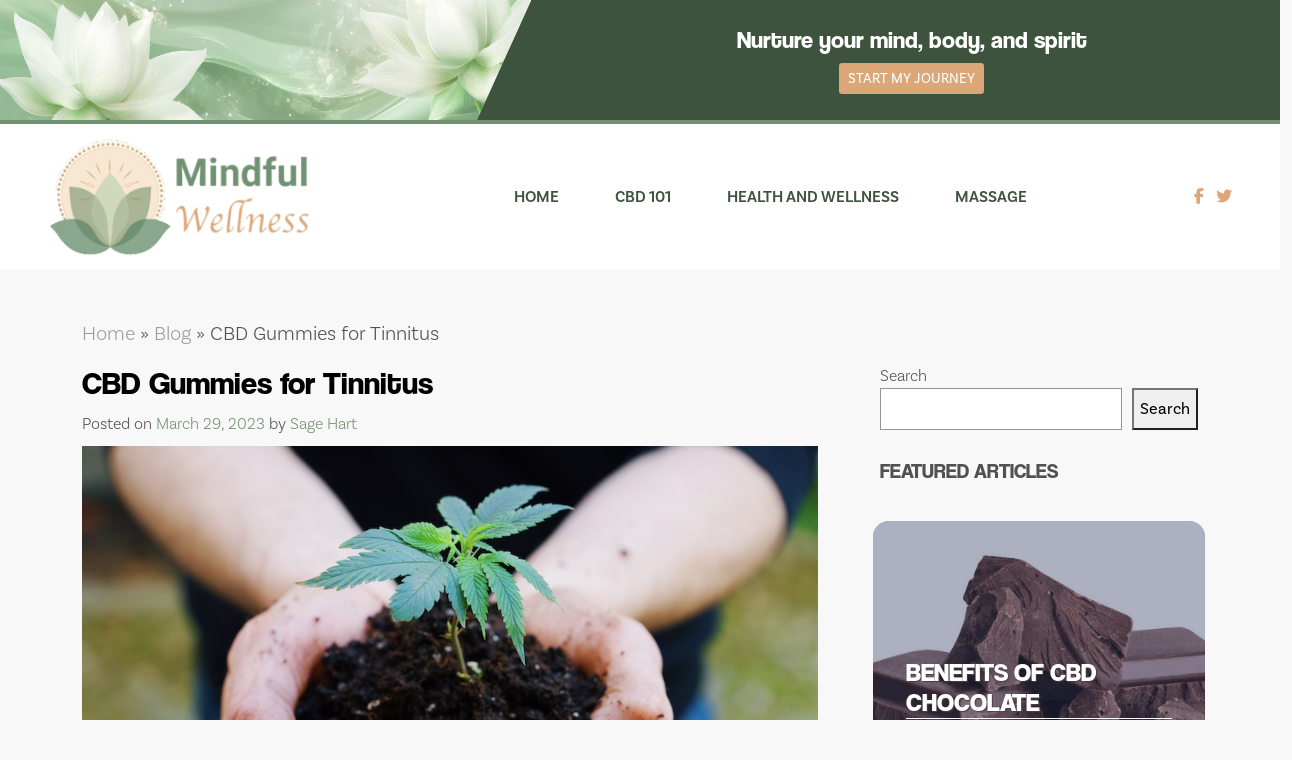

--- FILE ---
content_type: text/html; charset=UTF-8
request_url: https://mindfulmedicinal.com/cbd-gummies-for-tinnitus/
body_size: 15817
content:
<!doctype html>
<html lang="en-US">
<head>
	<meta charset="UTF-8">
	<meta name="viewport" content="width=device-width, initial-scale=1">
	<link rel="profile" href="https://gmpg.org/xfn/11">

<link href="https://mindfulmedicinal.com/wp-content/themes/signal-travel-theme-a/assets/css/bootstrap.min.css" rel="stylesheet">

  <script src="https://kit.fontawesome.com/726d931472.js" crossorigin="anonymous"></script>

  <!-- Travel Theme 1 -->
  <link rel="stylesheet" href="https://use.typekit.net/pit6tgs.css">

	<!-- <script src="https://cdnjs.cloudflare.com/ajax/libs/gsap/3.10.4/gsap.min.js"></script> -->

  <link rel="stylesheet" href="https://mindfulmedicinal.com/wp-content/themes/signal-travel-theme-a/assets/swiper/swiper-bundle.min.css" />
  <script src="https://mindfulmedicinal.com/wp-content/themes/signal-travel-theme-a/assets/swiper/swiper-bundle.min.js" crossorigin="anonymous"></script>
  

  <!-- annimate on scroll -->
  <script src="https://mindfulmedicinal.com/wp-content/themes/signal-travel-theme-a/assets/aos/aos.js" crossorigin="anonymous"></script>
  <link rel="stylesheet" href="https://mindfulmedicinal.com/wp-content/themes/signal-travel-theme-a/assets/aos/aos.css" />





	<meta name='robots' content='index, follow, max-image-preview:large, max-snippet:-1, max-video-preview:-1' />
	<style>img:is([sizes="auto" i], [sizes^="auto," i]) { contain-intrinsic-size: 3000px 1500px }</style>
	
	<!-- This site is optimized with the Yoast SEO plugin v26.7 - https://yoast.com/wordpress/plugins/seo/ -->
	<title>How CBD Gummies May Help Tinnitus | Mindful Medicinal</title>
	<meta name="description" content="People are trying to find relief from tinnitus using CBD gummies. Find out more about how they are being used and whether they are effective." />
	<link rel="canonical" href="https://mindfulmedicinal.com/cbd-gummies-for-tinnitus/" />
	<meta property="og:locale" content="en_US" />
	<meta property="og:type" content="article" />
	<meta property="og:title" content="How CBD Gummies May Help Tinnitus | Mindful Medicinal" />
	<meta property="og:description" content="People are trying to find relief from tinnitus using CBD gummies. Find out more about how they are being used and whether they are effective." />
	<meta property="og:url" content="https://mindfulmedicinal.com/cbd-gummies-for-tinnitus/" />
	<meta property="og:site_name" content="Mindful Wllness" />
	<meta property="article:published_time" content="2023-03-29T11:00:04+00:00" />
	<meta property="article:modified_time" content="2025-07-21T15:01:47+00:00" />
	<meta property="og:image" content="https://mindfulmedicinal.com/wp-content/uploads/2023/03/AdobeStock_251994155.jpeg" />
	<meta property="og:image:width" content="1000" />
	<meta property="og:image:height" content="527" />
	<meta property="og:image:type" content="image/jpeg" />
	<meta name="author" content="Sage Hart" />
	<meta name="twitter:card" content="summary_large_image" />
	<meta name="twitter:label1" content="Written by" />
	<meta name="twitter:data1" content="Sage Hart" />
	<meta name="twitter:label2" content="Est. reading time" />
	<meta name="twitter:data2" content="3 minutes" />
	<script type="application/ld+json" class="yoast-schema-graph">{"@context":"https://schema.org","@graph":[{"@type":"Article","@id":"https://mindfulmedicinal.com/cbd-gummies-for-tinnitus/#article","isPartOf":{"@id":"https://mindfulmedicinal.com/cbd-gummies-for-tinnitus/"},"author":{"name":"Sage Hart","@id":"https://mindfulmedicinal.com/#/schema/person/abce40273f68c2f0bf30489bbafd8c8c"},"headline":"CBD Gummies for Tinnitus","datePublished":"2023-03-29T11:00:04+00:00","dateModified":"2025-07-21T15:01:47+00:00","mainEntityOfPage":{"@id":"https://mindfulmedicinal.com/cbd-gummies-for-tinnitus/"},"wordCount":652,"publisher":{"@id":"https://mindfulmedicinal.com/#organization"},"image":{"@id":"https://mindfulmedicinal.com/cbd-gummies-for-tinnitus/#primaryimage"},"thumbnailUrl":"https://mindfulmedicinal.com/wp-content/uploads/2023/03/AdobeStock_251994155.jpeg","keywords":["cbd for tinnitus","CBD Gummies for Tinnitus"],"articleSection":["CBD 101"],"inLanguage":"en-US"},{"@type":"WebPage","@id":"https://mindfulmedicinal.com/cbd-gummies-for-tinnitus/","url":"https://mindfulmedicinal.com/cbd-gummies-for-tinnitus/","name":"How CBD Gummies May Help Tinnitus | Mindful Medicinal","isPartOf":{"@id":"https://mindfulmedicinal.com/#website"},"primaryImageOfPage":{"@id":"https://mindfulmedicinal.com/cbd-gummies-for-tinnitus/#primaryimage"},"image":{"@id":"https://mindfulmedicinal.com/cbd-gummies-for-tinnitus/#primaryimage"},"thumbnailUrl":"https://mindfulmedicinal.com/wp-content/uploads/2023/03/AdobeStock_251994155.jpeg","datePublished":"2023-03-29T11:00:04+00:00","dateModified":"2025-07-21T15:01:47+00:00","description":"People are trying to find relief from tinnitus using CBD gummies. Find out more about how they are being used and whether they are effective.","breadcrumb":{"@id":"https://mindfulmedicinal.com/cbd-gummies-for-tinnitus/#breadcrumb"},"inLanguage":"en-US","potentialAction":[{"@type":"ReadAction","target":["https://mindfulmedicinal.com/cbd-gummies-for-tinnitus/"]}]},{"@type":"ImageObject","inLanguage":"en-US","@id":"https://mindfulmedicinal.com/cbd-gummies-for-tinnitus/#primaryimage","url":"https://mindfulmedicinal.com/wp-content/uploads/2023/03/AdobeStock_251994155.jpeg","contentUrl":"https://mindfulmedicinal.com/wp-content/uploads/2023/03/AdobeStock_251994155.jpeg","width":1000,"height":527,"caption":"cbd gummies for tinnitus"},{"@type":"BreadcrumbList","@id":"https://mindfulmedicinal.com/cbd-gummies-for-tinnitus/#breadcrumb","itemListElement":[{"@type":"ListItem","position":1,"name":"Home","item":"https://mindfulmedicinal.com/"},{"@type":"ListItem","position":2,"name":"Blog","item":"https://mindfulmedicinal.com/blog/"},{"@type":"ListItem","position":3,"name":"CBD Gummies for Tinnitus"}]},{"@type":"WebSite","@id":"https://mindfulmedicinal.com/#website","url":"https://mindfulmedicinal.com/","name":"Mindful Wllness","description":"","publisher":{"@id":"https://mindfulmedicinal.com/#organization"},"potentialAction":[{"@type":"SearchAction","target":{"@type":"EntryPoint","urlTemplate":"https://mindfulmedicinal.com/?s={search_term_string}"},"query-input":{"@type":"PropertyValueSpecification","valueRequired":true,"valueName":"search_term_string"}}],"inLanguage":"en-US"},{"@type":"Organization","@id":"https://mindfulmedicinal.com/#organization","name":"Mindful Wllness","url":"https://mindfulmedicinal.com/","logo":{"@type":"ImageObject","inLanguage":"en-US","@id":"https://mindfulmedicinal.com/#/schema/logo/image/","url":"https://mindfulmedicinal.com/wp-content/uploads/2025/07/mindful-logo-sqaure.png","contentUrl":"https://mindfulmedicinal.com/wp-content/uploads/2025/07/mindful-logo-sqaure.png","width":400,"height":400,"caption":"Mindful Wllness"},"image":{"@id":"https://mindfulmedicinal.com/#/schema/logo/image/"}},{"@type":"Person","@id":"https://mindfulmedicinal.com/#/schema/person/abce40273f68c2f0bf30489bbafd8c8c","name":"Sage Hart","image":{"@type":"ImageObject","inLanguage":"en-US","@id":"https://mindfulmedicinal.com/#/schema/person/image/","url":"https://secure.gravatar.com/avatar/5044c2b9f6b44923f4a4a34249c31d79de22b8bb29947401e0d17a68ad8ce4ef?s=96&d=mm&r=g","contentUrl":"https://secure.gravatar.com/avatar/5044c2b9f6b44923f4a4a34249c31d79de22b8bb29947401e0d17a68ad8ce4ef?s=96&d=mm&r=g","caption":"Sage Hart"},"url":"https://mindfulmedicinal.com/profile/sage-hart"}]}</script>
	<!-- / Yoast SEO plugin. -->


<link rel="alternate" type="application/rss+xml" title="Mindful Wllness &raquo; Feed" href="https://mindfulmedicinal.com/feed/" />
<link rel="alternate" type="application/rss+xml" title="Mindful Wllness &raquo; Comments Feed" href="https://mindfulmedicinal.com/comments/feed/" />
<script>
window._wpemojiSettings = {"baseUrl":"https:\/\/s.w.org\/images\/core\/emoji\/16.0.1\/72x72\/","ext":".png","svgUrl":"https:\/\/s.w.org\/images\/core\/emoji\/16.0.1\/svg\/","svgExt":".svg","source":{"concatemoji":"https:\/\/mindfulmedicinal.com\/wp-includes\/js\/wp-emoji-release.min.js?ver=6.8.3"}};
/*! This file is auto-generated */
!function(s,n){var o,i,e;function c(e){try{var t={supportTests:e,timestamp:(new Date).valueOf()};sessionStorage.setItem(o,JSON.stringify(t))}catch(e){}}function p(e,t,n){e.clearRect(0,0,e.canvas.width,e.canvas.height),e.fillText(t,0,0);var t=new Uint32Array(e.getImageData(0,0,e.canvas.width,e.canvas.height).data),a=(e.clearRect(0,0,e.canvas.width,e.canvas.height),e.fillText(n,0,0),new Uint32Array(e.getImageData(0,0,e.canvas.width,e.canvas.height).data));return t.every(function(e,t){return e===a[t]})}function u(e,t){e.clearRect(0,0,e.canvas.width,e.canvas.height),e.fillText(t,0,0);for(var n=e.getImageData(16,16,1,1),a=0;a<n.data.length;a++)if(0!==n.data[a])return!1;return!0}function f(e,t,n,a){switch(t){case"flag":return n(e,"\ud83c\udff3\ufe0f\u200d\u26a7\ufe0f","\ud83c\udff3\ufe0f\u200b\u26a7\ufe0f")?!1:!n(e,"\ud83c\udde8\ud83c\uddf6","\ud83c\udde8\u200b\ud83c\uddf6")&&!n(e,"\ud83c\udff4\udb40\udc67\udb40\udc62\udb40\udc65\udb40\udc6e\udb40\udc67\udb40\udc7f","\ud83c\udff4\u200b\udb40\udc67\u200b\udb40\udc62\u200b\udb40\udc65\u200b\udb40\udc6e\u200b\udb40\udc67\u200b\udb40\udc7f");case"emoji":return!a(e,"\ud83e\udedf")}return!1}function g(e,t,n,a){var r="undefined"!=typeof WorkerGlobalScope&&self instanceof WorkerGlobalScope?new OffscreenCanvas(300,150):s.createElement("canvas"),o=r.getContext("2d",{willReadFrequently:!0}),i=(o.textBaseline="top",o.font="600 32px Arial",{});return e.forEach(function(e){i[e]=t(o,e,n,a)}),i}function t(e){var t=s.createElement("script");t.src=e,t.defer=!0,s.head.appendChild(t)}"undefined"!=typeof Promise&&(o="wpEmojiSettingsSupports",i=["flag","emoji"],n.supports={everything:!0,everythingExceptFlag:!0},e=new Promise(function(e){s.addEventListener("DOMContentLoaded",e,{once:!0})}),new Promise(function(t){var n=function(){try{var e=JSON.parse(sessionStorage.getItem(o));if("object"==typeof e&&"number"==typeof e.timestamp&&(new Date).valueOf()<e.timestamp+604800&&"object"==typeof e.supportTests)return e.supportTests}catch(e){}return null}();if(!n){if("undefined"!=typeof Worker&&"undefined"!=typeof OffscreenCanvas&&"undefined"!=typeof URL&&URL.createObjectURL&&"undefined"!=typeof Blob)try{var e="postMessage("+g.toString()+"("+[JSON.stringify(i),f.toString(),p.toString(),u.toString()].join(",")+"));",a=new Blob([e],{type:"text/javascript"}),r=new Worker(URL.createObjectURL(a),{name:"wpTestEmojiSupports"});return void(r.onmessage=function(e){c(n=e.data),r.terminate(),t(n)})}catch(e){}c(n=g(i,f,p,u))}t(n)}).then(function(e){for(var t in e)n.supports[t]=e[t],n.supports.everything=n.supports.everything&&n.supports[t],"flag"!==t&&(n.supports.everythingExceptFlag=n.supports.everythingExceptFlag&&n.supports[t]);n.supports.everythingExceptFlag=n.supports.everythingExceptFlag&&!n.supports.flag,n.DOMReady=!1,n.readyCallback=function(){n.DOMReady=!0}}).then(function(){return e}).then(function(){var e;n.supports.everything||(n.readyCallback(),(e=n.source||{}).concatemoji?t(e.concatemoji):e.wpemoji&&e.twemoji&&(t(e.twemoji),t(e.wpemoji)))}))}((window,document),window._wpemojiSettings);
</script>
<style id='wp-emoji-styles-inline-css'>

	img.wp-smiley, img.emoji {
		display: inline !important;
		border: none !important;
		box-shadow: none !important;
		height: 1em !important;
		width: 1em !important;
		margin: 0 0.07em !important;
		vertical-align: -0.1em !important;
		background: none !important;
		padding: 0 !important;
	}
</style>
<link rel='stylesheet' id='wp-block-library-css' href='https://mindfulmedicinal.com/wp-includes/css/dist/block-library/style.min.css?ver=6.8.3' media='all' />
<style id='classic-theme-styles-inline-css'>
/*! This file is auto-generated */
.wp-block-button__link{color:#fff;background-color:#32373c;border-radius:9999px;box-shadow:none;text-decoration:none;padding:calc(.667em + 2px) calc(1.333em + 2px);font-size:1.125em}.wp-block-file__button{background:#32373c;color:#fff;text-decoration:none}
</style>
<style id='global-styles-inline-css'>
:root{--wp--preset--aspect-ratio--square: 1;--wp--preset--aspect-ratio--4-3: 4/3;--wp--preset--aspect-ratio--3-4: 3/4;--wp--preset--aspect-ratio--3-2: 3/2;--wp--preset--aspect-ratio--2-3: 2/3;--wp--preset--aspect-ratio--16-9: 16/9;--wp--preset--aspect-ratio--9-16: 9/16;--wp--preset--color--black: #000000;--wp--preset--color--cyan-bluish-gray: #abb8c3;--wp--preset--color--white: #ffffff;--wp--preset--color--pale-pink: #f78da7;--wp--preset--color--vivid-red: #cf2e2e;--wp--preset--color--luminous-vivid-orange: #ff6900;--wp--preset--color--luminous-vivid-amber: #fcb900;--wp--preset--color--light-green-cyan: #7bdcb5;--wp--preset--color--vivid-green-cyan: #00d084;--wp--preset--color--pale-cyan-blue: #8ed1fc;--wp--preset--color--vivid-cyan-blue: #0693e3;--wp--preset--color--vivid-purple: #9b51e0;--wp--preset--gradient--vivid-cyan-blue-to-vivid-purple: linear-gradient(135deg,rgba(6,147,227,1) 0%,rgb(155,81,224) 100%);--wp--preset--gradient--light-green-cyan-to-vivid-green-cyan: linear-gradient(135deg,rgb(122,220,180) 0%,rgb(0,208,130) 100%);--wp--preset--gradient--luminous-vivid-amber-to-luminous-vivid-orange: linear-gradient(135deg,rgba(252,185,0,1) 0%,rgba(255,105,0,1) 100%);--wp--preset--gradient--luminous-vivid-orange-to-vivid-red: linear-gradient(135deg,rgba(255,105,0,1) 0%,rgb(207,46,46) 100%);--wp--preset--gradient--very-light-gray-to-cyan-bluish-gray: linear-gradient(135deg,rgb(238,238,238) 0%,rgb(169,184,195) 100%);--wp--preset--gradient--cool-to-warm-spectrum: linear-gradient(135deg,rgb(74,234,220) 0%,rgb(151,120,209) 20%,rgb(207,42,186) 40%,rgb(238,44,130) 60%,rgb(251,105,98) 80%,rgb(254,248,76) 100%);--wp--preset--gradient--blush-light-purple: linear-gradient(135deg,rgb(255,206,236) 0%,rgb(152,150,240) 100%);--wp--preset--gradient--blush-bordeaux: linear-gradient(135deg,rgb(254,205,165) 0%,rgb(254,45,45) 50%,rgb(107,0,62) 100%);--wp--preset--gradient--luminous-dusk: linear-gradient(135deg,rgb(255,203,112) 0%,rgb(199,81,192) 50%,rgb(65,88,208) 100%);--wp--preset--gradient--pale-ocean: linear-gradient(135deg,rgb(255,245,203) 0%,rgb(182,227,212) 50%,rgb(51,167,181) 100%);--wp--preset--gradient--electric-grass: linear-gradient(135deg,rgb(202,248,128) 0%,rgb(113,206,126) 100%);--wp--preset--gradient--midnight: linear-gradient(135deg,rgb(2,3,129) 0%,rgb(40,116,252) 100%);--wp--preset--font-size--small: 13px;--wp--preset--font-size--medium: 20px;--wp--preset--font-size--large: 36px;--wp--preset--font-size--x-large: 42px;--wp--preset--spacing--20: 0.44rem;--wp--preset--spacing--30: 0.67rem;--wp--preset--spacing--40: 1rem;--wp--preset--spacing--50: 1.5rem;--wp--preset--spacing--60: 2.25rem;--wp--preset--spacing--70: 3.38rem;--wp--preset--spacing--80: 5.06rem;--wp--preset--shadow--natural: 6px 6px 9px rgba(0, 0, 0, 0.2);--wp--preset--shadow--deep: 12px 12px 50px rgba(0, 0, 0, 0.4);--wp--preset--shadow--sharp: 6px 6px 0px rgba(0, 0, 0, 0.2);--wp--preset--shadow--outlined: 6px 6px 0px -3px rgba(255, 255, 255, 1), 6px 6px rgba(0, 0, 0, 1);--wp--preset--shadow--crisp: 6px 6px 0px rgba(0, 0, 0, 1);}:where(.is-layout-flex){gap: 0.5em;}:where(.is-layout-grid){gap: 0.5em;}body .is-layout-flex{display: flex;}.is-layout-flex{flex-wrap: wrap;align-items: center;}.is-layout-flex > :is(*, div){margin: 0;}body .is-layout-grid{display: grid;}.is-layout-grid > :is(*, div){margin: 0;}:where(.wp-block-columns.is-layout-flex){gap: 2em;}:where(.wp-block-columns.is-layout-grid){gap: 2em;}:where(.wp-block-post-template.is-layout-flex){gap: 1.25em;}:where(.wp-block-post-template.is-layout-grid){gap: 1.25em;}.has-black-color{color: var(--wp--preset--color--black) !important;}.has-cyan-bluish-gray-color{color: var(--wp--preset--color--cyan-bluish-gray) !important;}.has-white-color{color: var(--wp--preset--color--white) !important;}.has-pale-pink-color{color: var(--wp--preset--color--pale-pink) !important;}.has-vivid-red-color{color: var(--wp--preset--color--vivid-red) !important;}.has-luminous-vivid-orange-color{color: var(--wp--preset--color--luminous-vivid-orange) !important;}.has-luminous-vivid-amber-color{color: var(--wp--preset--color--luminous-vivid-amber) !important;}.has-light-green-cyan-color{color: var(--wp--preset--color--light-green-cyan) !important;}.has-vivid-green-cyan-color{color: var(--wp--preset--color--vivid-green-cyan) !important;}.has-pale-cyan-blue-color{color: var(--wp--preset--color--pale-cyan-blue) !important;}.has-vivid-cyan-blue-color{color: var(--wp--preset--color--vivid-cyan-blue) !important;}.has-vivid-purple-color{color: var(--wp--preset--color--vivid-purple) !important;}.has-black-background-color{background-color: var(--wp--preset--color--black) !important;}.has-cyan-bluish-gray-background-color{background-color: var(--wp--preset--color--cyan-bluish-gray) !important;}.has-white-background-color{background-color: var(--wp--preset--color--white) !important;}.has-pale-pink-background-color{background-color: var(--wp--preset--color--pale-pink) !important;}.has-vivid-red-background-color{background-color: var(--wp--preset--color--vivid-red) !important;}.has-luminous-vivid-orange-background-color{background-color: var(--wp--preset--color--luminous-vivid-orange) !important;}.has-luminous-vivid-amber-background-color{background-color: var(--wp--preset--color--luminous-vivid-amber) !important;}.has-light-green-cyan-background-color{background-color: var(--wp--preset--color--light-green-cyan) !important;}.has-vivid-green-cyan-background-color{background-color: var(--wp--preset--color--vivid-green-cyan) !important;}.has-pale-cyan-blue-background-color{background-color: var(--wp--preset--color--pale-cyan-blue) !important;}.has-vivid-cyan-blue-background-color{background-color: var(--wp--preset--color--vivid-cyan-blue) !important;}.has-vivid-purple-background-color{background-color: var(--wp--preset--color--vivid-purple) !important;}.has-black-border-color{border-color: var(--wp--preset--color--black) !important;}.has-cyan-bluish-gray-border-color{border-color: var(--wp--preset--color--cyan-bluish-gray) !important;}.has-white-border-color{border-color: var(--wp--preset--color--white) !important;}.has-pale-pink-border-color{border-color: var(--wp--preset--color--pale-pink) !important;}.has-vivid-red-border-color{border-color: var(--wp--preset--color--vivid-red) !important;}.has-luminous-vivid-orange-border-color{border-color: var(--wp--preset--color--luminous-vivid-orange) !important;}.has-luminous-vivid-amber-border-color{border-color: var(--wp--preset--color--luminous-vivid-amber) !important;}.has-light-green-cyan-border-color{border-color: var(--wp--preset--color--light-green-cyan) !important;}.has-vivid-green-cyan-border-color{border-color: var(--wp--preset--color--vivid-green-cyan) !important;}.has-pale-cyan-blue-border-color{border-color: var(--wp--preset--color--pale-cyan-blue) !important;}.has-vivid-cyan-blue-border-color{border-color: var(--wp--preset--color--vivid-cyan-blue) !important;}.has-vivid-purple-border-color{border-color: var(--wp--preset--color--vivid-purple) !important;}.has-vivid-cyan-blue-to-vivid-purple-gradient-background{background: var(--wp--preset--gradient--vivid-cyan-blue-to-vivid-purple) !important;}.has-light-green-cyan-to-vivid-green-cyan-gradient-background{background: var(--wp--preset--gradient--light-green-cyan-to-vivid-green-cyan) !important;}.has-luminous-vivid-amber-to-luminous-vivid-orange-gradient-background{background: var(--wp--preset--gradient--luminous-vivid-amber-to-luminous-vivid-orange) !important;}.has-luminous-vivid-orange-to-vivid-red-gradient-background{background: var(--wp--preset--gradient--luminous-vivid-orange-to-vivid-red) !important;}.has-very-light-gray-to-cyan-bluish-gray-gradient-background{background: var(--wp--preset--gradient--very-light-gray-to-cyan-bluish-gray) !important;}.has-cool-to-warm-spectrum-gradient-background{background: var(--wp--preset--gradient--cool-to-warm-spectrum) !important;}.has-blush-light-purple-gradient-background{background: var(--wp--preset--gradient--blush-light-purple) !important;}.has-blush-bordeaux-gradient-background{background: var(--wp--preset--gradient--blush-bordeaux) !important;}.has-luminous-dusk-gradient-background{background: var(--wp--preset--gradient--luminous-dusk) !important;}.has-pale-ocean-gradient-background{background: var(--wp--preset--gradient--pale-ocean) !important;}.has-electric-grass-gradient-background{background: var(--wp--preset--gradient--electric-grass) !important;}.has-midnight-gradient-background{background: var(--wp--preset--gradient--midnight) !important;}.has-small-font-size{font-size: var(--wp--preset--font-size--small) !important;}.has-medium-font-size{font-size: var(--wp--preset--font-size--medium) !important;}.has-large-font-size{font-size: var(--wp--preset--font-size--large) !important;}.has-x-large-font-size{font-size: var(--wp--preset--font-size--x-large) !important;}
:where(.wp-block-post-template.is-layout-flex){gap: 1.25em;}:where(.wp-block-post-template.is-layout-grid){gap: 1.25em;}
:where(.wp-block-columns.is-layout-flex){gap: 2em;}:where(.wp-block-columns.is-layout-grid){gap: 2em;}
:root :where(.wp-block-pullquote){font-size: 1.5em;line-height: 1.6;}
</style>
<link rel='stylesheet' id='wp-components-css' href='https://mindfulmedicinal.com/wp-includes/css/dist/components/style.min.css?ver=6.8.3' media='all' />
<link rel='stylesheet' id='godaddy-styles-css' href='https://mindfulmedicinal.com/wp-content/mu-plugins/vendor/wpex/godaddy-launch/includes/Dependencies/GoDaddy/Styles/build/latest.css?ver=2.0.2' media='all' />
<link rel='stylesheet' id='signal-travel-theme-a-style-css' href='https://mindfulmedicinal.com/wp-content/themes/signal-travel-theme-a/style.css?ver=1.0.0' media='all' />
<script src="https://mindfulmedicinal.com/wp-includes/js/jquery/jquery.min.js?ver=3.7.1" id="jquery-core-js"></script>
<script src="https://mindfulmedicinal.com/wp-includes/js/jquery/jquery-migrate.min.js?ver=3.4.1" id="jquery-migrate-js"></script>
<link rel="https://api.w.org/" href="https://mindfulmedicinal.com/wp-json/" /><link rel="alternate" title="JSON" type="application/json" href="https://mindfulmedicinal.com/wp-json/wp/v2/posts/5367" /><link rel="EditURI" type="application/rsd+xml" title="RSD" href="https://mindfulmedicinal.com/xmlrpc.php?rsd" />
<meta name="generator" content="WordPress 6.8.3" />
<link rel='shortlink' href='https://mindfulmedicinal.com/?p=5367' />
<link rel="alternate" title="oEmbed (JSON)" type="application/json+oembed" href="https://mindfulmedicinal.com/wp-json/oembed/1.0/embed?url=https%3A%2F%2Fmindfulmedicinal.com%2Fcbd-gummies-for-tinnitus%2F" />
<link rel="alternate" title="oEmbed (XML)" type="text/xml+oembed" href="https://mindfulmedicinal.com/wp-json/oembed/1.0/embed?url=https%3A%2F%2Fmindfulmedicinal.com%2Fcbd-gummies-for-tinnitus%2F&#038;format=xml" />
<!-- start Simple Custom CSS and JS -->
<script async src="https://pagead2.googlesyndication.com/pagead/js/adsbygoogle.js?client=ca-pub-2240263972174401"
     crossorigin="anonymous"></script>

<!-- end Simple Custom CSS and JS -->
<!-- start Simple Custom CSS and JS -->
<!-- Google tag (gtag.js) -->
<script async src="https://www.googletagmanager.com/gtag/js?id=G-TGSJWSD56Y"></script>
<script>
  window.dataLayer = window.dataLayer || [];
  function gtag(){dataLayer.push(arguments);}
  gtag('js', new Date());

  gtag('config', 'G-TGSJWSD56Y');
</script>

<!-- end Simple Custom CSS and JS -->

	<style type="text/css">

		.nav-classic-header{
			border-bottom: 4px solid #729273 !important;
		}

		.theme{
			color:#729273 !important;
		}
		a:hover.theme, a:hover .theme{
			color: #dba779 !important;
		}

		.themeDark{
			color:#3d533e !important;
		}

		.accent{
			color: #dba779 !important;
		}
		.accent:hover{
			color:#729273 !important;
		}

		.heading1, .heading2, .heading3, .heading4, .heading5, .heading6{
			color: #729273; 
		}

		.navbar-nav li.menu-item, .navbar-nav li.menu-item a{
			color:#3d533e !important;
		}
		.navbar-nav li.menu-item:hover, .navbar-nav li.menu-item a:hover{
			color:#729273 !important;
		}

		.swiper-button-next, .swiper-button-prev{
			color:#729273 !important;
		}
		.swiper-pagination-bullet-active {
		     background-color: #729273 !important;
		}


		.btn-outline-light:hover{
			color: #3d533e !important;
		}
		.btn-theme{
			background-color:#729273 !important;
			color: #fff;
		}
		.btn-theme:hover{
			background-color:#3d533e !important;
			color: #fff !important;
		}

		.btn-outline-theme{
		  color: #729273;
		  border-color: #729273;
		}

		.btn-accent{
			background-color:#dba779;
			color: #fff;
		}

		.btn-accent:hover{
			background-color:#729273;
			color: #fff;
		}

		.bg-theme{
			background-color:#729273;
			color: #fff;
		}

		.bg-themeDark{
			background-color:#3d533e !important;
			color: #fff;
		}

		.bg-accent{
			background:#dba779 !important
		}

		.hero-blog-gallery a:hover h2{
		  color: #729273;
		}

		.hover-cta {
		  background-color:#729273;
		}
		



		.newsletter .bullet-columns span i{
		  color: #729273;
		}

		.accent .border-divider{
		  border:2px solid #729273 !important;
		}

		.accordion-button:not(.collapsed){
		   background-color:#729273;
		   color:#fff;
		}

		.news a:hover{
			color: #3d533e;
			text-decoration: none;
		}
		.entry-meta a, .entry-footer a{
			color: #729273 !important;
		}

		.news .nav-links a, .entry-content a{
			color: #729273 !important;
		}

		.entry-footer .comments-link a{
			color: #729273 !important;
		}

		.widget li a, .rpwwt-widget a,{
			color: #729273 !important;
		}

		.pagination a:hover{
		   color:#fff;
		   background: #729273; /* Pagination background on hover */
		}

		.pagination .current{
		   background: #729273; /* Current page background */
		   color:#fff;
		}

		.blog-sidebar .widget li a{
		  color: #729273 !important;
		}
		.blog-sidebar .widget li a{
		  color: #729273 !important;
		}

		.page-item.active .page-link {
		  color: #fff;
		  background-color: #729273;
		  border-color: #729273;
		}

		.blog-sidebar .widget li a{
		  color: #729273 !important;
		}

		.page-item.active .page-link {
		  color: #fff;
		  background-color: #729273;
		  border-color: #729273;
		}

		.third-img-slide-cards .blog-card p:first-of-type:before {
		  background: #729273;
		}

		@media (min-width: 640px) {
			.third-img-slide-cards .breadcrumb-item a, .third-img-slide-cards .read-more-link{
		    color: #729273 !important;
		  }
		}



	</style>

<link rel="icon" href="https://mindfulmedicinal.com/wp-content/uploads/2025/07/mindful-logo-sqaure-150x150.png" sizes="32x32" />
<link rel="icon" href="https://mindfulmedicinal.com/wp-content/uploads/2025/07/mindful-logo-sqaure-300x300.png" sizes="192x192" />
<link rel="apple-touch-icon" href="https://mindfulmedicinal.com/wp-content/uploads/2025/07/mindful-logo-sqaure-300x300.png" />
<meta name="msapplication-TileImage" content="https://mindfulmedicinal.com/wp-content/uploads/2025/07/mindful-logo-sqaure-300x300.png" />
</head>

 <body class="wp-singular post-template-default single single-post postid-5367 single-format-standard wp-custom-logo wp-theme-signal-travel-theme-a">
<div id="page" class="site nav-classic">
	<a class="skip-link screen-reader-text" href="#primary">Skip to content</a>

  

  <!-- display nav section -->
            
  
  <!-- end of  nav section -->

  <header id="nav-classic-header" class="headerMain nav-classic-header">
 
<!-- display dynaimc ad 1 - options -->

<section class="dynamicAd my-0">
    <div class="row innerRow bg-themeDark">
      <div class="col-2 col-sm-3 col-md-4 col-lg-5 bg-theme" style="background-image: url('https://mindfulmedicinal.com/wp-content/uploads/2025/07/lotus_flower_bg_2.jpg'); background-position: center center; background-size: cover;clip-path: polygon(0 0, 100% 0, 90% 100%, 0% 100%);"></div>
      <div class="col-10 col-sm-9 col-md-8 col-lg-7 text-center my-auto">
        <h3 class="mt-0 pt-0 heading5 white">Nurture your mind, body, and spirit</h3>
        <p class="mb-0 pb-0"><a class="btn btn-sm btn-accent" href="https://mindfulmedicinal.com/category/health-and-wellness/" target="_blank">Start My Journey</a></p>
      </div>		
    </div>
</section>


<!-- end of dynaimc ad 1 - options -->

</header>

  <nav class="nav-classic navbar navbar-expand-lg navbar-light bg-white sticky-top">
    <div class="container-fluid px-5">

            <a class="navbar-brand" href="https://mindfulmedicinal.com">
        <img class="logo img-fluid" src="https://mindfulmedicinal.com/wp-content/uploads/2025/07/mindful_logo_wide-300x127.png" style="max-height: 120px;">
      </a>


        
      
      
      <button class="navbar-toggler float-right" type="button" data-bs-toggle="collapse" data-bs-target="#navbar9">
          <span class="navbar-toggler-icon"></span>
      </button>

      <div class="navbar-collapse collapse" id="navbar9">
        

        <ul id="menu-main-menu" class="navbar-nav mx-auto "><li  id="menu-item-5659" class="menu-item menu-item-type-post_type menu-item-object-page menu-item-home nav-item nav-item-5659"><a href="https://mindfulmedicinal.com/" class="nav-link ">Home</a></li>
<li  id="menu-item-19967" class="menu-item menu-item-type-taxonomy menu-item-object-category current-post-ancestor current-menu-parent current-post-parent nav-item nav-item-19967"><a href="https://mindfulmedicinal.com/category/cbd_101/" class="nav-link active">CBD 101</a></li>
<li  id="menu-item-19968" class="menu-item menu-item-type-taxonomy menu-item-object-category nav-item nav-item-19968"><a href="https://mindfulmedicinal.com/category/health-and-wellness/" class="nav-link ">Health and Wellness</a></li>
<li  id="menu-item-19969" class="menu-item menu-item-type-taxonomy menu-item-object-category nav-item nav-item-19969"><a href="https://mindfulmedicinal.com/category/massage/" class="nav-link ">Massage</a></li>
</ul>

        <ul class="list-inline social my-2 text-center">

          
               <li class="list-inline-item social-icon my-3">
                <a class="accent" href="https://facebook.com" target="_blank">
                  

                  <i class="fa-classic fa-brands fa-facebook-f" aria-hidden="true"></i>                </a>
              </li>

              
               <li class="list-inline-item social-icon my-3">
                <a class="accent" href="https://twitter.com" target="_blank">
                  

                  <i class="fa-classic fa-brands fa-twitter" aria-hidden="true"></i>                </a>
              </li>

              
        </ul>



    
      </div><!-- close navbar-collapse -->
    </div>
  </nav>  

  <style type="text/css">

    .hero-neg{
      height:400px;
    }
    
    .hero-blog {
      background-image: url('https://mindfulmedicinal.com/wp-content/themes/signal-travel-theme-a/assets/img/hero--home.jpg');
    }

    .hero-blog .hero-content .container{
      /*height:620px;*/
    }

  </style>

<div id="singlePost" class="singlePost">
  
<main id="content-top" class="news ">

   <div class="blog-section single">

	   	<div class="breadcrumbs_section mt-5 hidden-sm">
	      <div class="container">
	        <div class="row h-100">
	          <div class="col-md-12  align-self-center ">
	            <p id="breadcrumbs"><span><span><a href="https://mindfulmedicinal.com/">Home</a></span> » <span><a href="https://mindfulmedicinal.com/blog/">Blog</a></span> » <span class="breadcrumb_last" aria-current="page">CBD Gummies for Tinnitus</span></span></p>	          </div>
	        </div><!-- close row  -->
	      </div>
	    </div><!-- close breadcrumbs -->

		<div class="container">

		  <div class="row" id="primary">
		    <div id="content" class="col-sm-12 col-md-8">
		    	

				
<article id="post-5367" class="post-5367 post type-post status-publish format-standard has-post-thumbnail hentry category-cbd_101 tag-cbd-for-tinnitus tag-cbd-gummies-for-tinnitus">
	<header class="entry-header">
		<h1 class="entry-title">CBD Gummies for Tinnitus</h1>			<div class="entry-meta">
				<span class="posted-on">Posted on <a href="https://mindfulmedicinal.com/cbd-gummies-for-tinnitus/" rel="bookmark"><time class="entry-date published" datetime="2023-03-29T07:00:04-04:00">March 29, 2023</time><time class="updated" datetime=""></time></a></span><span class="byline"> by <span class="author vcard"><a class="url fn n" href="https://mindfulmedicinal.com/profile/sage-hart">Sage Hart</a></span></span>			</div><!-- .entry-meta -->
			</header><!-- .entry-header -->

	
			<div class="post-thumbnail">
				<img width="1000" height="527" src="https://mindfulmedicinal.com/wp-content/uploads/2023/03/AdobeStock_251994155.jpeg" class="attachment-post-thumbnail size-post-thumbnail wp-post-image" alt="cbd gummies for tinnitus" decoding="async" fetchpriority="high" srcset="https://mindfulmedicinal.com/wp-content/uploads/2023/03/AdobeStock_251994155.jpeg 1000w, https://mindfulmedicinal.com/wp-content/uploads/2023/03/AdobeStock_251994155-300x158.jpeg 300w, https://mindfulmedicinal.com/wp-content/uploads/2023/03/AdobeStock_251994155-768x405.jpeg 768w, https://mindfulmedicinal.com/wp-content/uploads/2023/03/AdobeStock_251994155-800x422.jpeg 800w, https://mindfulmedicinal.com/wp-content/uploads/2023/03/AdobeStock_251994155-600x316.jpeg 600w, https://mindfulmedicinal.com/wp-content/uploads/2023/03/AdobeStock_251994155-400x211.jpeg 400w" sizes="(max-width: 1000px) 100vw, 1000px" />			</div><!-- .post-thumbnail -->

		
	<div class="entry-content mt-3">
		<p><span style="font-weight: 400;">Tinnitus affects millions of people worldwide. Struggling with hearing loss that doesn’t go away leaves people with a chronic condition that can feel challenging to manage on a daily basis. Traditional hearing aids may not help with the loss of hearing due to tinnitus. People are turning to alternatives like CBD gummies for tinnitus relief. CBD (cannabidiol) can ease anxiety, acute or chronic pain and offer relief for insomnia, among other things. Now people are trying to find relief from tinnitus using CBD gummies. Find out more about how they are being used and whether they are effective. </span></p>
<h2><b>What is Tinnitus?</b></h2>
<p><span style="font-weight: 400;">Tinnitus is a </span><a href="https://www.hearingloss.org/hearing-help/hearing-loss-basics/tinnitus/?gclid=CjwKCAiAjPyfBhBMEiwAB2CCIvFLdg6ANB2m9L-rmZCE_Wvr-6kWZO9UQVAEqUms7Xb3stbh1RlfmhoCtxcQAvD_BwE" target="_blank" rel="noopener"><span style="font-weight: 400;">problem in the auditory system</span></a><span style="font-weight: 400;">, including the ear and auditory nerve that connects the inner ear to the brain that processes sound. Health conditions are sometimes to blame for the issue like heart problems, ear infections, thyroid issues or brain tumors. Service members of the military exposed to high velocity impacts or loud noises from explosives, bombs, airplanes, or other shocks to the ear may experience tinnitus. </span></p>
<h2><b>What Treats Hearing Loss?</b></h2>
<p><span style="font-weight: 400;">Unfortunately there is no cure for tinnitus or hearing loss. Doctors can remove blocks like excessive earwax if that is a problem or cease medication that may make it worse but it can often be hard to know what causes tinnitus entirely or how to block it out. A hearing aid or cochlear implant may help but may not entirely get rid of the irritation.</span></p>
<p><img decoding="async" class="aligncenter wp-image-5369 size-full" src="https://mindfulmedicinal.com/wp-content/uploads/2023/03/AdobeStock_87064541-7.jpg" alt="CBD Gummies for Tinnitus" width="1000" height="667" srcset="https://mindfulmedicinal.com/wp-content/uploads/2023/03/AdobeStock_87064541-7.jpg 1000w, https://mindfulmedicinal.com/wp-content/uploads/2023/03/AdobeStock_87064541-7-300x200.jpg 300w, https://mindfulmedicinal.com/wp-content/uploads/2023/03/AdobeStock_87064541-7-768x512.jpg 768w, https://mindfulmedicinal.com/wp-content/uploads/2023/03/AdobeStock_87064541-7-800x534.jpg 800w, https://mindfulmedicinal.com/wp-content/uploads/2023/03/AdobeStock_87064541-7-600x400.jpg 600w, https://mindfulmedicinal.com/wp-content/uploads/2023/03/AdobeStock_87064541-7-400x267.jpg 400w" sizes="(max-width: 1000px) 100vw, 1000px" /></p>
<h2><b>Where Does CBD Fit in the Picture?</b></h2>
<p><span style="font-weight: 400;">CBD is made from the </span><a href="https://www.healthline.com/health/what-is-cannabis" target="_blank" rel="noopener"><span style="font-weight: 400;">cannabis plant </span></a><span style="font-weight: 400;">but does not include</span><a href="https://www.healthline.com/health/cbd-vs-thc" target="_blank" rel="noopener"><span style="font-weight: 400;"> THC.</span></a><span style="font-weight: 400;"> Full-spectrum and broad-spectrum CBD contains other cannabinoids, flavonoids and terpenes from the cannabis plant while full-spectrum CBD may contain less than 0.3 percent (legally) the amount of THC which is very minimal. </span></p>
<h2><b>How Do CBD Gummies for Tinnitus Bring Relief?</b></h2>
<p><span style="font-weight: 400;">CBD targets the </span><a href="https://www.healthline.com/health/endocannabinoid-system" target="_blank" rel="noopener"><span style="font-weight: 400;">endocannabinoid system</span></a><span style="font-weight: 400;"> which has receptors all over the body. CB1 and CB2 are the two main endocannabinoid receptors. This makes molecules called endocannabinoids, similar to cannabinoids found in the cannabis plant. With CBD, the interaction between it and endocannabinoids can help reduce inflammation, lower anxiety, reduce stress and even support relief from tinnitus.</span><span style="font-weight: 400;"> <a href="https://www.ncbi.nlm.nih.gov/pmc/articles/PMC7719758/">A study in 2020 found using CBD may support hearing loss.</a> Moreover, it can help with the side effects like constant ringing in the ears, insomnia and stress to make it easier to cope with the symptoms of tinnitus. </span></p>
<h2><b>Find the Best CBD Gummies</b></h2>
<p><span style="font-weight: 400;">The search for a great CBD gummy that might alleviate some symptoms of tinnitus can create some challenges. Some things to consider:</span></p>
<ul>
<li style="font-weight: 400;" aria-level="1"><span style="font-weight: 400;">Look for products tested by a third party</span></li>
<li style="font-weight: 400;" aria-level="1"><span style="font-weight: 400;">Look at the ingredients list to see if hemp, hemp extract or hemp oil is included in the product. Opt for a product with organic ingredients</span></li>
<li style="font-weight: 400;" aria-level="1"><span style="font-weight: 400;">Confirm where the cannabis comes from and that it is made naturally without other chemicals</span></li>
</ul>
<p><span style="font-weight: 400;"><a href="https://mindfulmedicinal.com/how-many-cbd-gummies-should-i-eat-2/">CBD gummies are discrete and taste good</a>, which is why people love them to bring relief from tinnitus. For severe tinnitus, an audiologist should check ears prior to using CBD. Tinnitus can be disruptive to a person’s life and very irritating and anxiety-producing. People who consume CBD gummies use them mostly for relaxation, relief and overall support. Emotional, mental and even spiritual wellness is key to feeling better when dealing with chronic conditions like tinnitus. Mindful Medicinal has</span><a href="https://mindfulmedicinal.com/product-category/cbd-gummies/" target="_blank" rel="noopener"><span style="font-weight: 400;"> CBD gummies</span></a><span style="font-weight: 400;"> that may be of support in finding relief. Speak to a dispensary professional and physician prior to deciding what type and how much to use CBD gummies for relief from tinnitus. </span></p>
<h2><b>Safety of CBD Gummies for Tinnitus</b></h2>
<p><span style="font-weight: 400;">CBD has less side effects than many people think. It is generally safe and may cause fatigue or nausea but it depends on the dose, the person’s metabolism and their underlying health conditions. It also depends what else they may be using. It is best to speak with a physician about other medications prior to using CBD gummies or oil.</span></p>


	</div><!-- .entry-content -->

	

	<footer class="entry-footer">
		<span class="cat-links">Posted in <a href="https://mindfulmedicinal.com/category/cbd_101/" rel="category tag">CBD 101</a></span><span class="tags-links">Tagged <a href="https://mindfulmedicinal.com/tag/cbd-for-tinnitus/" rel="tag">cbd for tinnitus</a>, <a href="https://mindfulmedicinal.com/tag/cbd-gummies-for-tinnitus/" rel="tag">CBD Gummies for Tinnitus</a></span>	</footer><!-- .entry-footer -->
</article><!-- #post-5367 -->

	<nav class="navigation post-navigation" aria-label="Posts">
		<h2 class="screen-reader-text">Post navigation</h2>
		<div class="nav-links"><div class="nav-previous"><a href="https://mindfulmedicinal.com/does-cbd-help-with-sleep/" rel="prev"><span class="nav-subtitle">Previous:</span> <span class="nav-title">Does CBD Help with Sleep?</span></a></div><div class="nav-next"><a href="https://mindfulmedicinal.com/cbd-for-nausea-relief-does-cbd-help-with-nausea/" rel="next"><span class="nav-subtitle">Next:</span> <span class="nav-title">CBD for Nausea Relief: Does CBD Help with Nausea?</span></a></div></div>
	</nav>
				<!-- show optional CTA - Set on options page -->
				










   <!-- display author bio -->
	          <!-- end author bio -->





       

		    </div><!-- close main content column -->

		    <div id="" class="col-sm-12 col-md-offset-1 col-md-4 blog-sidebar">
		        
<aside id="secondary" class="widget-area">
	<section id="block-2" class="widget widget_block widget_search"><form role="search" method="get" action="https://mindfulmedicinal.com/" class="wp-block-search__button-outside wp-block-search__text-button wp-block-search"    ><label class="wp-block-search__label" for="wp-block-search__input-1" >Search</label><div class="wp-block-search__inside-wrapper " ><input class="wp-block-search__input" id="wp-block-search__input-1" placeholder="" value="" type="search" name="s" required /><button aria-label="Search" class="wp-block-search__button wp-element-button" type="submit" >Search</button></div></form></section></aside><!-- #secondary -->
		        
<!-- ============================================ -->
<!-- ====     Html Side Bar Ads               === -->
<!-- ============================================ -->

<!-- display dynaimc-ad-1-sidebar -->
<!-- end dynaimc-ad-1-sidebar -->






 





<style type="text/css">
/*============================================*/
/*============================================*/
/*=======          Hoverbox cards    =========*/
/*============================================*/
/*============================================*/

.hoverBoxCards{

}

.hoverBox {
  background-color: rgba(28, 38, 82, 0.9);
  padding: 0;
  overflow: hidden;
  margin: 5px;
  margin-bottom: 2px;
  position: relative;
}

.hoverBox article {
  padding: 10%;
  position: absolute;
  bottom: 0;
  z-index: 1;
  -webkit-transition: all 0.5s ease;
  -moz-transition: all 0.5s ease;
  -o-transition: all 0.5s ease;
  -ms-transition: all 0.5s ease;
  transition: all 0.5s ease;
}

.hoverBox h2 {
  color: #fff;
  font-weight: 800;
  font-size: 25px;
  border-bottom: #fff solid 1px;
}

.hoverBox p {
  font-weight: 300;
  color: #fff;
  font-size: 16px;
  font-weight: 600;
}

.hoverBox img {
  width: 100%; 
  height: 300px;
  object-fit: cover;
  
  top: 0;
  left: 0;
  opacity: 0.6;
  -webkit-transition: all 4s ease;
  -moz-transition: all 4s ease;
  -o-transition: all 4s ease;
  -ms-transition: all 4s ease;
  transition: all 4s ease;
}

.hoverBox img.dark {
  opacity: 0.5;
}

.hover-cta {
  position: absolute;
  width: 100%;
  height: 70px;
  bottom: 0;
  z-index: 1;
  opacity: 0;
  transform: translate(0px, 70px);
  -webkit-transform: translate(0px, 70px);
  -moz-transform: translate(0px, 70px);
  -o-transform: translate(0px, 70px);
  -ms-transform: translate(0px, 70px);
  -webkit-transition: all 0.2s ease-in-out;
  -moz-transition: all 0.2s ease-in-out;
  -o-transition: all 0.2s ease-in-out;
  -ms-transition: all 0.2s ease-in-out;
  transition: all 0.2s ease-in-out;

  display:none;
}

.hover-cta span {
  font-size: 20px;
  color: #fff;
  position: relative;
  margin: 0 auto;
  width: 100%;
  top: 20px;
}

/*hovers*/
.hoverBox:hover {
  cursor: pointer;
}

.hoverBox:hover img {
  opacity: 0.5;
  transform: scale(1.5);
}

.hoverBox:hover article {
  transform: translate(2px, -69px);
  -webkit-transform: translate(2px, -69px);
  -moz-transform: translate(2px, -69px);
  -o-transform: translate(2px, -69px);
  -ms-transform: translate(2px, -69px);
}

.hoverBox:hover .hover-cta {
  display:block;
  transform: translate(0px, 0px);
  -webkit-transform: translate(0px, 0px);
  -moz-transform: translate(0px, 0px);
  -o-transform: translate(0px, 0px);
  -ms-transform: translate(0px, 0px);
  opacity: 1;
}

@media (max-width: 1399px) {

}
/* Large devices (desktops, less than 1200px)*/
@media (max-width: 1199.98px) {

}
/*// Medium devices (tablets, less than 992px)*/
@media (max-width: 991.98px) {

}

/*// Small devices (landscape phones, less than 768px)*/
@media (max-width: 767.98px) {

}
/* Extra small devices (portrait phones, less than 576px)*/
@media (max-width: 575.98px) {

}
/* Extra small devices (portrait phones, less than 576px)*/
@media (max-width: 480px) {

}
/* Extra small devices (portrait phones, less than 576px)*/
@media (max-width: 376px) {

}


/*============================================*/
/*============================================*/
/*=======        sidebar cards       =========*/
/*============================================*/
/*============================================*/


.sidebard-cards .blog-card img{
  height:100%;
}

.sidebard-cards .blog-card .card-title{
  font-size: 14px;
  margin-bottom: 4px;
}

.sidebard-cards .blog-card .excerpt{
  font-size: 16px;
  font-weight: 400;
}

.blog-card .date  .entry-date{
    font-size: 14px !important;
    line-height: 14px;
}




@media (max-width: 1399px) {

}
/* Large devices (desktops, less than 1200px)*/
@media (max-width: 1199.98px) {

}
/*// Medium devices (tablets, less than 992px)*/
@media (max-width: 991.98px) {
  
  .sidebard-cards .blog-card.thumb-left .row{
    height: auto!important;
    margin-bottom: 20px;
  }

  .sidebard-cards .blog-card .h-100{
    height: auto !important;
  }
  .sidebard-cards .blog-card .card-title{
    font-size: 16px;
    line-height: 18px;
    margin-bottom: 5px;
  }
  
}

/*// Small devices (landscape phones, less than 768px)*/
@media (max-width: 767.98px) {
  
}
/* Extra small devices (portrait phones, less than 576px)*/
@media (max-width: 575.98px) {

}
/* Extra small devices (portrait phones, less than 576px)*/
@media (max-width: 480px) {

}
/* Extra small devices (portrait phones, less than 576px)*/
@media (max-width: 376px) {

}

/*============================================*/
/*============================================*/
/*=======  sidebar cards thumb-left  =========*/
/*============================================*/
/*============================================*/

.sidebard-cards .blog-card.thumb-left .row{
  height: 100px;
}

.sidebard-cards .blog-card.thumb-left .card-body{
  padding-bottom: 0px;
}

.sidebard-cards .blog-card.thumb-left .card-body p:last-child{
  padding-bottom: 0px!important;
  margin-bottom: 0px!important;
}

.sidebard-cards .thumb-left img{
  width:100% !important;
}





@media (max-width: 1399px) {

}
/* Large devices (desktops, less than 1200px)*/
@media (max-width: 1199.98px) {
  .sidebard-cards .thumb-left img{
    height: 100px !important;
    width:100% !important;
  }
}
/*// Medium devices (tablets, less than 992px)*/
@media (max-width: 991.98px) {
  
}

/*// Small devices (landscape phones, less than 768px)*/
@media (max-width: 767.98px) {
  .sidebard-cards .thumb-left img {
    height: 200px !important;
  }
}
/* Extra small devices (portrait phones, less than 576px)*/
@media (max-width: 575.98px) {

}
/* Extra small devices (portrait phones, less than 576px)*/
@media (max-width: 480px) {

}
/* Extra small devices (portrait phones, less than 576px)*/
@media (max-width: 376px) {

}

</style>

    <!-- ======================================== -->
    <!-- ====  Sidebar HoverBox Swiper 1  ======== -->
    <!-- ======================================== -->


    <section class="sidebarSection hoverBoxCards">
     

        <div class="row">
          <div class="col">
            <h5 class="widget_title uc">Featured Articles</h5>
          </div>
        </div>

        <div class="row">

          <!-- Swiper -->
          <div class="swiper sidebard_swiper ">
            <div class="swiper-wrapper">

      


              <div class="swiper-slide">
                  <a href="https://mindfulmedicinal.com/benefits-of-cbd-chocolate/" class="hoverBox blog-card">
                    <div class="hoverBox ">
                       <div class="hover-cta text-center">
                        <span  class="uc">Read More</span>
                       </div>
                     <article class="text-left">
                        <h2 class="card-title">Benefits of CBD Chocolate</h2>
                        <p class="excerpt">Chocolate is one of the most sought</p>
                     </article>
                     <img src="https://mindfulmedicinal.com/wp-content/uploads/2020/10/Benefits-of-CBD-Chocolate-600x389.jpg" alt="">
                    </div>
                  </a>
              </div><!-- close slide -->


          
                 

        


          </div>
          <div class="swiper-pagination"></div>
        </div>

    <!-- Swiper JS -->
   <!--  <script src="https://unpkg.com/swiper/swiper-bundle.min.js"></script> -->

    <!-- Initialize Swiper -->
    <script>
      var swiper = new Swiper(".sidebard_swiper", {
        slidesPerView: 1,
        autoplay: {
            delay: 2500,
            disableOnInteraction: true,
        },
        speed: 1000, 
        loop: true,
        spaceBetween: 10,
        pagination: {
          el: ".swiper-pagination",
          clickable: true,
        },
      });
    </script>


      
      </div><!-- close row -->
    </section>

  



<!-- ============================================ -->
<!-- ====     Html Side Bar Ads 2              === -->
<!-- ============================================ -->
<!-- display dynaimc-ad-2-sidebar -->
<!-- end dynaimc-ad-2-sidebar -->







<!-- display sidebar ad section 1 -->
<!-- end display sidebar ad section 1 -->
 

    <!-- ===================================== -->
    <!-- ====Sidebar Cards Thumb Left ======== -->
    <!-- ===================================== -->
 
       <section class="sidebarSection sidebard-cards">
        
        <div class="row">
          <div class="col">
            <h5 class="widget_title uc">Recent Posts</h5>
          </div>
        </div>



      

          <div class="card blog-card border-0 thumb-left mb-3" style="">
            <div class="row g-0">
              <div class="col-lg-4 h-100">
                <a class="h-100" href="https://mindfulmedicinal.com/cbd-and-skincare-revolutionizing-beauty-routines/">
                  <img src="https://mindfulmedicinal.com/wp-content/uploads/2024/07/mindful_skin_care7-600x200.jpg" class="img-fluid rounded-start" alt="Choosing CBD skincare products">
                </a>
                
              </div>
              <div class="col-lg-8 h-100">
                <div class="card-body thumb-left h-100">
                  <a class="" href="https://mindfulmedicinal.com/cbd-and-skincare-revolutionizing-beauty-routines/">
                    <h5 class="theme card-title">CBD and Skincare: Revolutionizing Beauty Routines</h5>
                  </a>
            
                  <p class="date "><span class="entry-date">October 1, 2024</span></p>
                </div><!-- close card body -->
              </div><!-- close inner col -->
            </div><!-- close row -->
          </div><!-- close card -->

          

          <div class="card blog-card border-0 thumb-left mb-3" style="">
            <div class="row g-0">
              <div class="col-lg-4 h-100">
                <a class="h-100" href="https://mindfulmedicinal.com/how-to-choose-the-right-cbd-skincare-products/">
                  <img src="https://mindfulmedicinal.com/wp-content/uploads/2024/07/mindful_skin_care5-600x397.jpg" class="img-fluid rounded-start" alt="Choosing CBD skincare products">
                </a>
                
              </div>
              <div class="col-lg-8 h-100">
                <div class="card-body thumb-left h-100">
                  <a class="" href="https://mindfulmedicinal.com/how-to-choose-the-right-cbd-skincare-products/">
                    <h5 class="theme card-title">How to Choose the Right CBD Skincare Products</h5>
                  </a>
            
                  <p class="date "><span class="entry-date">September 23, 2024</span></p>
                </div><!-- close card body -->
              </div><!-- close inner col -->
            </div><!-- close row -->
          </div><!-- close card -->

          

          <div class="card blog-card border-0 thumb-left mb-3" style="">
            <div class="row g-0">
              <div class="col-lg-4 h-100">
                <a class="h-100" href="https://mindfulmedicinal.com/cbd-for-eczema-and-psoriasis-relief-and-healing/">
                  <img src="https://mindfulmedicinal.com/wp-content/uploads/2024/07/mindful_skin_care3-600x357.jpg" class="img-fluid rounded-start" alt="CBD for eczema and psoriasis">
                </a>
                
              </div>
              <div class="col-lg-8 h-100">
                <div class="card-body thumb-left h-100">
                  <a class="" href="https://mindfulmedicinal.com/cbd-for-eczema-and-psoriasis-relief-and-healing/">
                    <h5 class="theme card-title">CBD for Eczema and Psoriasis: Relief and Healing</h5>
                  </a>
            
                  <p class="date "><span class="entry-date">September 11, 2024</span></p>
                </div><!-- close card body -->
              </div><!-- close inner col -->
            </div><!-- close row -->
          </div><!-- close card -->

          

          <div class="card blog-card border-0 thumb-left mb-3" style="">
            <div class="row g-0">
              <div class="col-lg-4 h-100">
                <a class="h-100" href="https://mindfulmedicinal.com/diy-cbd-face-masks-recipes-and-benefits/">
                  <img src="https://mindfulmedicinal.com/wp-content/uploads/2024/07/mindful_skin_care4-600x400.jpg" class="img-fluid rounded-start" alt="">
                </a>
                
              </div>
              <div class="col-lg-8 h-100">
                <div class="card-body thumb-left h-100">
                  <a class="" href="https://mindfulmedicinal.com/diy-cbd-face-masks-recipes-and-benefits/">
                    <h5 class="theme card-title">DIY CBD Face Masks: Recipes and Benefits</h5>
                  </a>
            
                  <p class="date "><span class="entry-date">September 1, 2024</span></p>
                </div><!-- close card body -->
              </div><!-- close inner col -->
            </div><!-- close row -->
          </div><!-- close card -->

                </section>

    <!-- ========================================= -->
    <!-- ==== Sidebar categories w images ======== -->
    <!-- ========================================= -->
<style>
     .category-image .circle {
        border-radius: 50%;
        width: 34px;
        height: 34px;
        padding: 10px;
        background: #fff;
        color: #000;
        text-align: center;
        font: 12px Arial, sans-serif;
      }
</style>
<!-- <section class="sticky"> -->
  <section class="sidebarSection">
  <div class="row">
    <div class="col">
      <h5 class="widget_title heading5">Categories</h5>
    </div>
  </div>

  <div class="row">

    
    <div class="col-12 mb-1">
      <a href="https://mindfulmedicinal.com/category/cbd_101/">
        <div class="category-image position-relative py-4 px-4 bg-dark" style="background: linear-gradient(90deg, rgba(0,0,0,.6) 0%, rgba(0,0,0,.6) 46%, rgba(0,0,0,.6) 100%), url(''); background-size: cover; background-position: center center;">
          <p class="white mb-0">CBD 101 <span class="float-right circle">56</span></p>
        </div>
      </a>
    </div>

      
    <div class="col-12 mb-1">
      <a href="https://mindfulmedicinal.com/category/cbd_pets_blog/">
        <div class="category-image position-relative py-4 px-4 bg-dark" style="background: linear-gradient(90deg, rgba(0,0,0,.6) 0%, rgba(0,0,0,.6) 46%, rgba(0,0,0,.6) 100%), url(''); background-size: cover; background-position: center center;">
          <p class="white mb-0">CBD For Pets <span class="float-right circle">4</span></p>
        </div>
      </a>
    </div>

      
    <div class="col-12 mb-1">
      <a href="https://mindfulmedicinal.com/category/cbd-gummies/">
        <div class="category-image position-relative py-4 px-4 bg-dark" style="background: linear-gradient(90deg, rgba(0,0,0,.6) 0%, rgba(0,0,0,.6) 46%, rgba(0,0,0,.6) 100%), url(''); background-size: cover; background-position: center center;">
          <p class="white mb-0">CBD Gummies <span class="float-right circle">1</span></p>
        </div>
      </a>
    </div>

      
    <div class="col-12 mb-1">
      <a href="https://mindfulmedicinal.com/category/community/">
        <div class="category-image position-relative py-4 px-4 bg-dark" style="background: linear-gradient(90deg, rgba(0,0,0,.6) 0%, rgba(0,0,0,.6) 46%, rgba(0,0,0,.6) 100%), url(''); background-size: cover; background-position: center center;">
          <p class="white mb-0">Community <span class="float-right circle">2</span></p>
        </div>
      </a>
    </div>

      
    <div class="col-12 mb-1">
      <a href="https://mindfulmedicinal.com/category/education/">
        <div class="category-image position-relative py-4 px-4 bg-dark" style="background: linear-gradient(90deg, rgba(0,0,0,.6) 0%, rgba(0,0,0,.6) 46%, rgba(0,0,0,.6) 100%), url(''); background-size: cover; background-position: center center;">
          <p class="white mb-0">Education <span class="float-right circle">2</span></p>
        </div>
      </a>
    </div>

      
    <div class="col-12 mb-1">
      <a href="https://mindfulmedicinal.com/category/featured/">
        <div class="category-image position-relative py-4 px-4 bg-dark" style="background: linear-gradient(90deg, rgba(0,0,0,.6) 0%, rgba(0,0,0,.6) 46%, rgba(0,0,0,.6) 100%), url(''); background-size: cover; background-position: center center;">
          <p class="white mb-0">Featured <span class="float-right circle">1</span></p>
        </div>
      </a>
    </div>

      
    <div class="col-12 mb-1">
      <a href="https://mindfulmedicinal.com/category/gourmet-cbd-edibles/">
        <div class="category-image position-relative py-4 px-4 bg-dark" style="background: linear-gradient(90deg, rgba(0,0,0,.6) 0%, rgba(0,0,0,.6) 46%, rgba(0,0,0,.6) 100%), url(''); background-size: cover; background-position: center center;">
          <p class="white mb-0">Gourmet CBD Edibles <span class="float-right circle">3</span></p>
        </div>
      </a>
    </div>

      
    <div class="col-12 mb-1">
      <a href="https://mindfulmedicinal.com/category/gummies/">
        <div class="category-image position-relative py-4 px-4 bg-dark" style="background: linear-gradient(90deg, rgba(0,0,0,.6) 0%, rgba(0,0,0,.6) 46%, rgba(0,0,0,.6) 100%), url(''); background-size: cover; background-position: center center;">
          <p class="white mb-0">Gummies <span class="float-right circle">1</span></p>
        </div>
      </a>
    </div>

      
    <div class="col-12 mb-1">
      <a href="https://mindfulmedicinal.com/category/health-and-wellness/">
        <div class="category-image position-relative py-4 px-4 bg-dark" style="background: linear-gradient(90deg, rgba(0,0,0,.6) 0%, rgba(0,0,0,.6) 46%, rgba(0,0,0,.6) 100%), url(''); background-size: cover; background-position: center center;">
          <p class="white mb-0">Health and Wellness <span class="float-right circle">42</span></p>
        </div>
      </a>
    </div>

      
    <div class="col-12 mb-1">
      <a href="https://mindfulmedicinal.com/category/hemp-flower/">
        <div class="category-image position-relative py-4 px-4 bg-dark" style="background: linear-gradient(90deg, rgba(0,0,0,.6) 0%, rgba(0,0,0,.6) 46%, rgba(0,0,0,.6) 100%), url(''); background-size: cover; background-position: center center;">
          <p class="white mb-0">Hemp Flower <span class="float-right circle">1</span></p>
        </div>
      </a>
    </div>

      
    <div class="col-12 mb-1">
      <a href="https://mindfulmedicinal.com/category/infusions/">
        <div class="category-image position-relative py-4 px-4 bg-dark" style="background: linear-gradient(90deg, rgba(0,0,0,.6) 0%, rgba(0,0,0,.6) 46%, rgba(0,0,0,.6) 100%), url(''); background-size: cover; background-position: center center;">
          <p class="white mb-0">Infusions <span class="float-right circle">1</span></p>
        </div>
      </a>
    </div>

      
    <div class="col-12 mb-1">
      <a href="https://mindfulmedicinal.com/category/massage/">
        <div class="category-image position-relative py-4 px-4 bg-dark" style="background: linear-gradient(90deg, rgba(0,0,0,.6) 0%, rgba(0,0,0,.6) 46%, rgba(0,0,0,.6) 100%), url(''); background-size: cover; background-position: center center;">
          <p class="white mb-0">Massage <span class="float-right circle">4</span></p>
        </div>
      </a>
    </div>

      
    <div class="col-12 mb-1">
      <a href="https://mindfulmedicinal.com/category/pets/">
        <div class="category-image position-relative py-4 px-4 bg-dark" style="background: linear-gradient(90deg, rgba(0,0,0,.6) 0%, rgba(0,0,0,.6) 46%, rgba(0,0,0,.6) 100%), url(''); background-size: cover; background-position: center center;">
          <p class="white mb-0">Pets <span class="float-right circle">2</span></p>
        </div>
      </a>
    </div>

      
    <div class="col-12 mb-1">
      <a href="https://mindfulmedicinal.com/category/product-category/">
        <div class="category-image position-relative py-4 px-4 bg-dark" style="background: linear-gradient(90deg, rgba(0,0,0,.6) 0%, rgba(0,0,0,.6) 46%, rgba(0,0,0,.6) 100%), url(''); background-size: cover; background-position: center center;">
          <p class="white mb-0">Product Category <span class="float-right circle">2</span></p>
        </div>
      </a>
    </div>

      
    <div class="col-12 mb-1">
      <a href="https://mindfulmedicinal.com/category/regulations/">
        <div class="category-image position-relative py-4 px-4 bg-dark" style="background: linear-gradient(90deg, rgba(0,0,0,.6) 0%, rgba(0,0,0,.6) 46%, rgba(0,0,0,.6) 100%), url(''); background-size: cover; background-position: center center;">
          <p class="white mb-0">Regulations <span class="float-right circle">5</span></p>
        </div>
      </a>
    </div>

      
    <div class="col-12 mb-1">
      <a href="https://mindfulmedicinal.com/category/skin-care/">
        <div class="category-image position-relative py-4 px-4 bg-dark" style="background: linear-gradient(90deg, rgba(0,0,0,.6) 0%, rgba(0,0,0,.6) 46%, rgba(0,0,0,.6) 100%), url(''); background-size: cover; background-position: center center;">
          <p class="white mb-0">Skin Care <span class="float-right circle">9</span></p>
        </div>
      </a>
    </div>

      
    <div class="col-12 mb-1">
      <a href="https://mindfulmedicinal.com/category/thc-gummies/">
        <div class="category-image position-relative py-4 px-4 bg-dark" style="background: linear-gradient(90deg, rgba(0,0,0,.6) 0%, rgba(0,0,0,.6) 46%, rgba(0,0,0,.6) 100%), url(''); background-size: cover; background-position: center center;">
          <p class="white mb-0">THC Gummies <span class="float-right circle">1</span></p>
        </div>
      </a>
    </div>

      
    <div class="col-12 mb-1">
      <a href="https://mindfulmedicinal.com/category/tinctures-drops/">
        <div class="category-image position-relative py-4 px-4 bg-dark" style="background: linear-gradient(90deg, rgba(0,0,0,.6) 0%, rgba(0,0,0,.6) 46%, rgba(0,0,0,.6) 100%), url(''); background-size: cover; background-position: center center;">
          <p class="white mb-0">Tinctures &amp; Drops <span class="float-right circle">3</span></p>
        </div>
      </a>
    </div>

      
    <div class="col-12 mb-1">
      <a href="https://mindfulmedicinal.com/category/topical-skin-care/">
        <div class="category-image position-relative py-4 px-4 bg-dark" style="background: linear-gradient(90deg, rgba(0,0,0,.6) 0%, rgba(0,0,0,.6) 46%, rgba(0,0,0,.6) 100%), url(''); background-size: cover; background-position: center center;">
          <p class="white mb-0">Topical &amp; Skin Care <span class="float-right circle">1</span></p>
        </div>
      </a>
    </div>

      
    <div class="col-12 mb-1">
      <a href="https://mindfulmedicinal.com/category/uncategorized/">
        <div class="category-image position-relative py-4 px-4 bg-dark" style="background: linear-gradient(90deg, rgba(0,0,0,.6) 0%, rgba(0,0,0,.6) 46%, rgba(0,0,0,.6) 100%), url(''); background-size: cover; background-position: center center;">
          <p class="white mb-0">Uncategorized <span class="float-right circle">2</span></p>
        </div>
      </a>
    </div>

  
  </div>
</section>


<!-- ============================================ -->
<!-- ====     Html Side Bar Ads 3              === -->
<!-- ============================================ -->

<!-- display dynaimc-ad-3-sidebar -->
<!-- end dynaimc-ad-3-sidebar -->


<!-- display sidebar ad section 2 -->
<!-- end display sidebar ad section 2 -->



  		    </div><!-- close sidebar -->

		  </div><!-- row -->
		</div><!-- container -->

    </div>
  
</main>
</div><!-- close singlePost -->








<!-- display shopify products - options -->
<!-- end of shopify products - options -->



<!-- display dynaimc ad 1 - options -->

<!-- end of dynaimc ad 1 - options -->


<!-- display html_ad_footer Option -->


<!-- end of html_ad_footer Option -->


<!-- display newsletter -->
<!-- ============================================ -->
<!-- =======   Falling Logo Section   =========== -->
<!-- ============================================ -->


<style type="text/css">
   .newsletter{
      
   }

   .newsletter form .form-control, .newsletter form .input-group .btn{
      border-radius: 0!important
   }

   .newsletter .bullet-columns span{
      display: inline-block;
      margin-bottom: 20px;
      font-size: 18px;
      font-weight: 600;
      padding-left: 1.5em;
      text-indent: -.95em;
   }
   .newsletter .bullet-columns span i{
      margin-right: 6px;
   }


/* =====           section   ========  */

@media (max-width: 1399px) {

}
/* Large devices (desktops, less than 1200px)*/
@media (max-width: 1199.98px) {
   
}

/*// Medium devices (tablets, less than 992px)*/
@media (max-width: 991.98px) {

}

/*// Small devices (landscape phones, less than 768px)*/
@media (max-width: 767.98px) {

   
}
/* Extra small devices (portrait phones, less than 576px)*/
@media (max-width: 575.98px) {


}
</style>
                <!-- bg-theme-dark -->
<section class="newsletter bg-light py-5" data-aos="fade-up" data-aos-delay="400">


   <div class="container h-100  ">
        
      <div class="row ">
         <div class="col-md-8 offset-md-2 text-center">
            <h3 class="heading3 script " >Get Cannabis News That Matters.</h3>
            <p class="text-center" >Sign up for original reporting, expert analysis, and the latest developments in cannabis law, business, and&nbsp;politics</p>

            <div class="formDiv">
           <!--  <form action="" >
               <div class="row">
                  <div class="col-sm-12 col-md-8 offset-md-2 my-2">
                     <input type="text" class="form-control" placeholder="Full Name">
                  </div>

                  <div class="col-sm-12 col-md-8 offset-md-2 my-2">
                     <input type="email" class="form-control" placeholder="Enter your email">
                  </div>

                  <div class="col-sm-12 col-md-8 offset-md-2 my-2">
                     <button class="btn btn-theme" type="submit">Subscribe</button>
                  </div>
               </div>
            </form> -->


          
<div class="wpcf7 no-js" id="wpcf7-f564-o1" lang="en-US" dir="ltr" data-wpcf7-id="564">
<div class="screen-reader-response"><p role="status" aria-live="polite" aria-atomic="true"></p> <ul></ul></div>
<form action="/cbd-gummies-for-tinnitus/#wpcf7-f564-o1" method="post" class="wpcf7-form init" aria-label="Contact form" novalidate="novalidate" data-status="init">
<fieldset class="hidden-fields-container"><input type="hidden" name="_wpcf7" value="564" /><input type="hidden" name="_wpcf7_version" value="6.1.4" /><input type="hidden" name="_wpcf7_locale" value="en_US" /><input type="hidden" name="_wpcf7_unit_tag" value="wpcf7-f564-o1" /><input type="hidden" name="_wpcf7_container_post" value="0" /><input type="hidden" name="_wpcf7_posted_data_hash" value="" />
</fieldset>
<div class="row">
	<div class="col-sm-12 col-md-8 offset-md-2 my-2">
		<p><span class="wpcf7-form-control-wrap" data-name="email-newsletter"><input size="40" maxlength="400" class="wpcf7-form-control wpcf7-email wpcf7-validates-as-required wpcf7-text wpcf7-validates-as-email form-control" aria-required="true" aria-invalid="false" placeholder="Enter your email" value="" type="email" name="email-newsletter" /></span>
		</p>
	</div>
	<div class="col-sm-12 col-md-8 offset-md-2 my-2">
		<p><input class="wpcf7-form-control wpcf7-submit has-spinner btn btn-theme" type="submit" value="Subscribe" />
		</p>
	</div>
</div><div class="wpcf7-response-output" aria-hidden="true"></div>
</form>
</div>

       </div><!-- close formDiv -->

         </div><!-- close col -->
      </div><!-- close row -->
   </div><!-- close conatiner -->
</section>

<!-- end of newsletter -->


<!-- display weather widget -->
<!-- end of weather widget --> 


<footer id="siteFooter" class="bg-cannabis">
  <div class="top">
    <div class="container">
      <div class="row">
        <div class="col"></div>
      </div>
    </div>
  </div><!-- close top -->

  <div class="middle pb-5">
    <div class="container">
      <div class="row">
      

      

        <div class="col-sm-6 col-md-3">
          <div class="widgets logo-column text-center my-4">

            
            <a class="footer-logo text-center" href="https://mindfulmedicinal.com"><img class="img-fluid" src="https://mindfulmedicinal.com/wp-content/uploads/2025/07/mindful_logo_wide-300x127.png" alt="Mindful Wllness Logo"></a>
            
            
            <ul class="list-inline social my-2 text-center">

              
                   <li class="list-inline-item social-icon my-3">
                    <a href="https://facebook.com" target="_blank">
                      

                      <i class="fa-classic fa-brands fa-facebook-f" aria-hidden="true"></i>                    </a>
                  </li>

                  
                   <li class="list-inline-item social-icon my-3">
                    <a href="https://twitter.com" target="_blank">
                      

                      <i class="fa-classic fa-brands fa-twitter" aria-hidden="true"></i>                    </a>
                  </li>

                  

            </ul>
          </div>
        </div><!-- close col -->

        


        <div class="col-sm-6 col-md-3">
          <div class="widgets text-center-sm text-center my-4">
             <h4 class="widget-title">Info</h4>
            

          <ul id="menu-footer-links-1" class="list-unstyled footerMenu "><li  id="menu-item-5649" class="menu-item menu-item-type-post_type menu-item-object-page menu-item-home nav-item nav-item-5649"><a href="https://mindfulmedicinal.com/" class="nav-link ">Home</a></li>
<li  id="menu-item-20004" class="menu-item menu-item-type-taxonomy menu-item-object-category current-post-ancestor current-menu-parent current-post-parent nav-item nav-item-20004"><a href="https://mindfulmedicinal.com/category/cbd_101/" class="nav-link active">CBD 101</a></li>
<li  id="menu-item-20005" class="menu-item menu-item-type-taxonomy menu-item-object-category nav-item nav-item-20005"><a href="https://mindfulmedicinal.com/category/health-and-wellness/" class="nav-link ">Health and Wellness</a></li>
<li  id="menu-item-20006" class="menu-item menu-item-type-taxonomy menu-item-object-category nav-item nav-item-20006"><a href="https://mindfulmedicinal.com/category/massage/" class="nav-link ">Massage</a></li>
<li  id="menu-item-20007" class="menu-item menu-item-type-taxonomy menu-item-object-category nav-item nav-item-20007"><a href="https://mindfulmedicinal.com/category/cbd_pets_blog/" class="nav-link ">CBD For Pets</a></li>
<li  id="menu-item-294" class="menu-item menu-item-type-post_type menu-item-object-page nav-item nav-item-294"><a href="https://mindfulmedicinal.com/contact/" class="nav-link ">Contact</a></li>
<li  id="menu-item-5650" class="menu-item menu-item-type-post_type menu-item-object-page nav-item nav-item-5650"><a href="https://mindfulmedicinal.com/privacy-policy-terms/" class="nav-link ">Privacy Policy &#038; Terms</a></li>
</ul>

          </div>
        </div><!-- close col -->


        <div class="col-sm-6 col-md-3">
          <div class="widgets text-center-sm my-4">
            <h4 class="widget-title">Mindful Wllness</h4>
             

                       </div>
        </div><!-- close col -->


        <div class="col-sm-6 col-md-3">
          <div class="widgets text-center-sm my-4">
             <h4 class="widget-title">Shop Merch</h4>
            

          

          </div>
        </div><!-- close col -->


      </div>

    </div>
  </div><!-- close middle -->

  <div class="">
    <div class="container">

      <div class="row">
        <div class="col-12 text-center justify-content-center">

                      


        </div>
      </div>

    </div>
  </div>
  
  <div class="bottom border-top border-white bg-dark">
    <div class="container h-100">
      <div class="row h-100">
        

        <div class="col copyInfo mt-auto">
          <p class="text-center txt-sm white pt-3">© 2026 All Rights Reserved. | <a  class="white" href="https://mindfulmedicinal.com/privacy-policy-terms">Privacy Policy & Terms</a> </p>

         
        </div><!-- close col -->

        

      </div>
    </div>
  </div><!-- close top -->


</footer>


  <!-- <script src="https://ajax.googleapis.com/ajax/libs/jquery/3.6.0/jquery.min.js"></script> -->
  
  <script src="https://mindfulmedicinal.com/wp-content/themes/signal-travel-theme-a/assets/js/bootstrap.bundle.min.js"></script>



  <!-- Include your mapHelperCode.js script -->
  <script src="https://mindfulmedicinal.com/wp-content/themes/signal-travel-theme-a/assets/js/mapHelperCode.js"></script>

  <!-- Conditional Google Map API script inclusion -->
  <script async src="https://maps.googleapis.com/maps/api/js?key=AIzaSyB-MtY_HSa67sk6uI2iwceiyZlvG5l3LGo&callback=initMap"></script>  
  <script src="https://unpkg.com/aos@2.3.1/dist/aos.js"></script>
  <script>
    AOS.init();
  </script>





</body>
</html>

<!-- Dynamic page generated in 0.745 seconds. -->
<!-- Cached page generated by WP-Super-Cache on 2026-01-18 03:27:09 -->

<!-- super cache -->

--- FILE ---
content_type: text/html; charset=utf-8
request_url: https://www.google.com/recaptcha/api2/aframe
body_size: 267
content:
<!DOCTYPE HTML><html><head><meta http-equiv="content-type" content="text/html; charset=UTF-8"></head><body><script nonce="jgPyckZtGmxOletqxBDgqg">/** Anti-fraud and anti-abuse applications only. See google.com/recaptcha */ try{var clients={'sodar':'https://pagead2.googlesyndication.com/pagead/sodar?'};window.addEventListener("message",function(a){try{if(a.source===window.parent){var b=JSON.parse(a.data);var c=clients[b['id']];if(c){var d=document.createElement('img');d.src=c+b['params']+'&rc='+(localStorage.getItem("rc::a")?sessionStorage.getItem("rc::b"):"");window.document.body.appendChild(d);sessionStorage.setItem("rc::e",parseInt(sessionStorage.getItem("rc::e")||0)+1);localStorage.setItem("rc::h",'1768724832577');}}}catch(b){}});window.parent.postMessage("_grecaptcha_ready", "*");}catch(b){}</script></body></html>